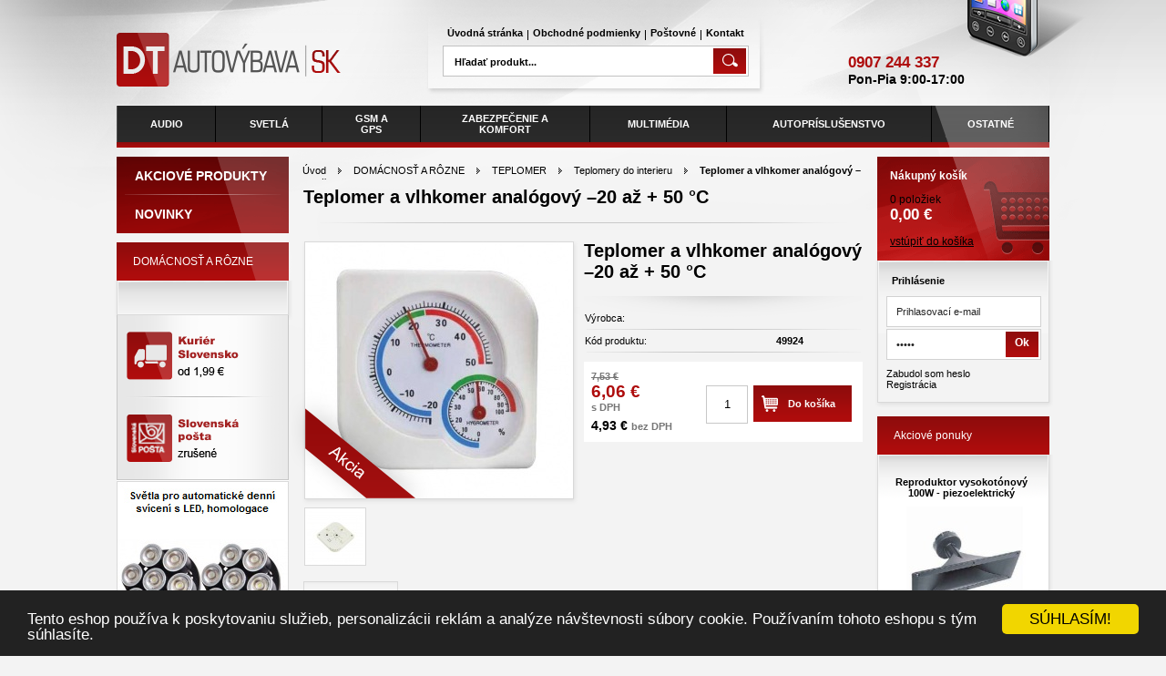

--- FILE ---
content_type: text/html
request_url: https://www.dtautovybava.sk/kategoria/domacnost-a-rozne/teplomer/teplomery-do-interieru/teplomer-a-vlhkomer-analogovy-20-az-50-c/
body_size: 6902
content:
<!DOCTYPE html PUBLIC "-//W3C//DTD XHTML 1.0 Transitional//EN" "http://www.w3.org/TR/xhtml1/DTD/xhtml1-transitional.dtd">
<html xmlns="http://www.w3.org/1999/xhtml" xml:lang="sk" lang="sk">
<head>
	<title>Teplomer a vlhkomer analógový –20 až + 50 °C - Teplomery do interieru - TEPLOMER - DOMÁCNOSŤ A RÔZNE - dtautovybava.sk</title>
	<meta http-equiv="Content-Type" content="text/html; charset=utf-8" />
	<meta name="author" content="All4Net s.r.o. (www.all4web.sk)" />
	<meta name="description" content="Teploměr  analogový a vlhkoměrAnalogový teploměr a vlhkoměr - rozměry: 75 x 75 x 10mm - rozsahy: –20 – 50°C (± 1°C), 0 – 100% (± 5%)" />
	<meta name="keywords" lang="sk" content="" />
	<meta name="robots" content="index, follow" />
	
	<link rel="stylesheet" type="text/css" href="/index_default.css?v=1361963775" />
	<link rel="stylesheet" type="text/css" href="/index_design.css?v=1381749514" />
	<link rel="stylesheet" type="text/css" href="/javascript/jquery/lightbox/css/jquery.lightbox-0.5.css" />
  <style type="text/css">
  #main .hlavicka .middle {
    width: 544px;
  }
  </style>
	<script type="text/javascript">
		/* <![CDATA[ */
		var absolutCesta = '/';
		var okno_vyska, okno_sirka;
		var imgCesta = 'upload%2Fstuff%2F';
		/* ]]> */
	</script>

		<script type="text/javascript" src="/javascript/jquery/jquery-1.7.1.min.js"></script>
	<script type="text/javascript" src="/javascript/jquery/jquery.lightbox-0.6.pack.js"></script>
	<script type="text/javascript" src="/javascript/funkcie.js?v=1366372670"></script>
	<script type="text/javascript" src="/javascript/zmenVelkostObrazka.js"></script>
	<script type="text/javascript" src="/javascript/helpbox.js"></script>
	<script type="text/javascript" src="/javascript/jquery/ui/jquery-ui-1.8.5.core.min.js"></script>
	<script type="text/javascript" src="/javascript/jquery/ui/jquery-ui-1.8.5.widget.min.js"></script>
	<script type="text/javascript" src="/javascript/jquery/ui/jquery-ui-1.8.5.tabs.min.js"></script>
	<script type="text/javascript" src="/javascript/jquery/jquery.cycle-2.88.js"></script>
	<script type="text/javascript" src="/javascript/jquery/jquery.pulse.min.js"></script>
	<script type="text/javascript" src="/javascript/jquery/jquery.animate-colors-min.js"></script>

	<script type="text/javascript">
		/* <![CDATA[ */
		$(function() {
			// potrebne premenne pre JS funkciu zmenVelkostObrazka()
			// aktualna sira a vyska okna pri nacitani stranky
			okno_sirka = $(window).width();
			okno_vyska = $(window).height();

			// inicializacia lightBox-u
			$('#img a, .galeria a.gal').lightBox();
			$('#tabObrazkyStred a.gal').lightBox();
			$('a.gal').lightBox();
			$('a[rel="lightbox"]').lightBox();

			$(".tabs").tabs();

		});
		/* ]]> */
	</script>
	
</head>
<body onload="helpInit();">
<!--[if lte IE 6]><script src="/javascript/ie6.js"></script><script>window.onload=function(){e("javascript/ie6/")}</script><![endif]-->
<div id="helpbox"></div><div id="main" >
	<div class="obal">		<div class="endfloat"></div>
		<div class="hlavicka">
			<div class="logoKlik">
				<a href="/"><img src="/img/design/dt-autovybava.png" alt="dtautovybava.sk" /></a>
			</div>
			<div class="middle">
				<div class="stred">
					<div class="left"></div>
					<div class="center">						<ul id="hlavneMenu">	<li class="first"><a  href="/uvodna-stranka/">Úvodná stránka</a></li>
			<li class="separator">&nbsp;</li>	<li ><a  href="/obchodne-podmienky/">Obchodné podmienky</a></li>
			<li class="separator">&nbsp;</li>	<li ><a  href="/postovne/">Poštovné</a></li>
			<li class="separator">&nbsp;</li>	<li ><a  href="/kontakt/">Kontakt</a></li>
							</ul>
						<div class="endfloat"></div>
						<div class="vyhladavanie">	<form action="/vyhladavanie/" method="get">
		<div id="vyhladavanie">			<input type="text" class="textbox" name="search" value="Hľadať produkt..." onfocus="if(this.value=='Hľadať produkt...')this.value=''" onblur="if(this.value=='')this.value='Hľadať produkt...'" />
			<input type="submit" class="button" onmouseover="buttonClass(this)" onmouseout="buttonClass(this)" value="" />
		</div>
	</form>						</div>
					</div>
					<div class="right"></div>
					<div class="endfloat"></div>
				</div>
			</div>
			<div class="rightText"><table><tr><td>		<p> </p>
<p> </p>
<p>0907 244 337</p>
<p><span style="color: #000000;"><sup><span style="vertical-align: sub;">Pon-Pia 9:00-17:00</span></sup></span></p>						</td></tr></table>
			</div>
			<div class="endfloat"></div>
		</div>
		<div class="stred">
			<div class="endfloat"></div>
			<div class="content">
				<div class="topCategories">
						<div class="decoration"></div>		<table><tr> 		<td class="first"> <a href="/kategoria/audio/"><strong>AUDIO</strong></a>	
	</td> 	<td > <a href="/kategoria/svetla/"><strong>SVETLÁ</strong></a>	
	</td> 	<td > <a href="/kategoria/gsm-a-gps/"><strong>GSM&nbsp;A<br />GPS</strong></a>	
	</td> 	<td > <a href="/kategoria/zabezpecenie-a-komfort/"><strong>ZABEZPEČENIE&nbsp;A<br />KOMFORT</strong></a>	
	</td> 	<td > <a href="/kategoria/multimedia/"><strong>MULTIMÉDIA</strong></a>	
	</td> 	<td > <a href="/kategoria/autoprislusenstvo/"><strong>AUTOPRÍSLUŠENSTVO</strong></a>	
	</td> 	<td > <a href="/kategoria/ostatne/"><strong>OSTATNÉ</strong></a>	
	</td> 	</tr></table> 					<div class="endfloat"></div>
				</div>
				<div class="endfloat"></div>
				<div class="lavyStlpec">
					<div class="leftTopMenu">
						<ul>
							<li><a class="action" href="/akcia" title="Zobraziť produkty v akcii">Akciové produkty</a></li>
							<li><a class=""href="/novinka" title="Zobraziť novinky v ponuke">Novinky</a></li>
						</ul>
					</div> 			
						<div class="box leftCategories">							
								<span class="nadpis">DOMÁCNOSŤ A RÔZNE</span> 							<div class="box_inner"> 	<ul class="kategorie0">	</ul>							<a href="/kategoria/vyradene-z-predaja/"class="box_inner_bottom"></a>
							</div>
						</div>	
	<div class="banner">
						<a href="http://www.dtautovybava.sk/postovne/">
					<img src="/upload/bannery/202.png" alt="" />
				</a>	</div>
	                    <!--<div class="box">-->                    <!--</div>-->	
	<div class="banner">
						<a href="http://www.dtautovybava.sk/kategoria/svetla/led-denne-svetla/mycarr/svetla-pro-automaticke-denni-sviceni-s-led-homologace-11/">
					<img src="/upload/bannery/201.jpg" alt="" />
				</a>	</div>
	 	
				</div>
				<div class="strednyStlpec">	<div class="paddinger"> <h1 class="separated">Teplomer a vlhkomer analógový –20 až + 50 °C</h1>
<div class="hierarchia">
	<a href="/">Úvod</a> <img src="/img/design/img_hierarchia.gif" alt="" /> <a href="/kategoria/domacnost-a-rozne/">DOMÁCNOSŤ A RÔZNE</a> <img src="/img/design/img_hierarchia.gif" alt="" /> <a href="/kategoria/domacnost-a-rozne/teplomer/">TEPLOMER</a> <img src="/img/design/img_hierarchia.gif" alt="" /> <a href="/kategoria/domacnost-a-rozne/teplomer/teplomery-do-interieru/">Teplomery do interieru</a> 			<img src="/img/design/img_hierarchia.gif" alt="" />
		<a class="atext" href="/kategoria/domacnost-a-rozne/teplomer/teplomery-do-interieru/teplomer-a-vlhkomer-analogovy-20-az-50-c/" title="Teplomer a vlhkomer analógový –20 až + 50 °C"><strong>Teplomer a vlhkomer analógový –20 až + 50 °C</strong></a>	<div class="endfloat"></div>
</div>
<div class="produkt-nahlad">
	<div class="galeria">
		<div class="obrazokObal">
						<a class="gal" id="obrKlik" href="/upload/stuff/resized/55250_600-600.jpg" rel="lightbox[roadtrip]" title="Teplomer a vlhkomer analógový –20 až + 50 °C" onmouseover="zmenVelkostObrazka('obrKlik', '55250');">				
				<span id="flag_1" style="display:none" class="flag_detail tip">&nbsp;</span>
				<span id="flag_2" class="flag_detail akcia">&nbsp;</span>
				<span id="flag_3" style="display:none" class="flag_detail zlava">&nbsp;</span>
				<span id="flag_4" style="display:none" class="flag_detail novinka">&nbsp;</span><img src="/upload/stuff/resized/55250_294-281-true.jpg" alt="Teplomer a vlhkomer analógový –20 až + 50 °C" />			</a>
		</div>
		<div class="dalsieObrazky"><a class="gal" id="obr149959" href="/upload/stuff/resized/149959_600-600.jpg" title="Teplomer a vlhkomer analógový –20 až + 50 °C" onmouseover="zmenVelkostObrazka('obr149959', 149959);"><img src="/upload/stuff/resized/149959_66-62-true.jpg" alt="Teplomer a vlhkomer analógový –20 až + 50 °C" /></a>
		</div>
	</div>
	<div class="info">
		<h2>Teplomer a vlhkomer analógový –20 až + 50 °C</h2>
		<div class="info_table_holder">
			<table class="info_table">
				<tr>
					<td>Výrobca:</td>
					<td><a href="/vyrobca//"></a></td>
				</tr>
									<tr>
						<td>Kód produktu:</td>
						<td><strong id="catalog_id">49924</strong></td>
					</tr> 			</table>
		</div>
		<div class="controls">				<div class="cena" id="variant_price">						<span class="oldprice">7,53 €</span>6,06 €<br />
					<span class="tax_text">s DPH</span>
					<div class="without_tax"> 4,93 €						<span class="tax_text">bez DPH</span>
					</div>
				</div>
				<div id="form_kupit">					<div class="kosikFormHolder">
						<form action="/all4shop-akcie.php" method="get" id="frm_kupit">
							<input  class="textBoxCount" maxlength="3" name="plusPocet" type="text" value="1" title="Počet kusov" />
							<input type="hidden" name="odkazujuca_linka" value="/kategoria/domacnost-a-rozne/teplomer/teplomery-do-interieru/teplomer-a-vlhkomer-analogovy-20-az-50-c/" />
							<input type="hidden" name="vloz_do_kosika_pocet" value="true" />
							<input type="hidden" name="id_tovar_akcia" value="49924" />
							<noscript><input type="submit" value="Vložiť do košika" /></noscript>
						</form> 					</div>
					<script type="text/javascript">
						kosik = '<a id="btnKosik" class="btnKosik" href="/all4shop-akcie.php?vloz_do_kosika&amp;id_tovar_akcia=49924" onclick="$(\'#frm_kupit\').submit();return false;" title="Vložiť do košíka" rel="nofollow">Do košíka</a>';
						document.write(kosik);
					</script>				</div>			<div class="endfloat"></div>		</div>
	</div>
	<div class="endfloat"></div>
		
	<div class="tabs">
		<div class="tabs_top"></div>
			<ul>					<li><a href="#tabs-1"><span class="left">&nbsp;</span><span class="center">Popis produktu</span><span class="right">&nbsp;</span></a></li>			</ul>
			<div class="tab_inner">
			<div class="tab_shadow"></div>					<div id="tabs-1">
						<div class="tovar_text"><p>rozsahy: –20 až + 50 °C (± 1 °C), 0 – 100 % (± 5 %)</p>
<p>rozmer: 75 x 75 x 10 mm</p>						</div>
					</div>			</div>
		<div class="tabs_bottom"></div>
	</div> 	<div class="endfloat"></div><script type="text/javascript">
	<!--
	function cbVariant(cbCount, curCb) {
				var paramArray = new Array();
		var idVariArray = new Array();
		var priceVariArray = new Array();
		var countVariArray = new Array();
		var bodyVariArray = new Array();
		var DDVariArray = new Array();
		var buttonsArray = new Array();
		var IDDDVariArray = new Array();
		var catIdVariArray = new Array();
		var statusIdVariArray = new Array(); 		var read = true;
		var comb = '';
		var plnyCB = true;
		for (var n=0; n < cbCount; n++) {
					var cb = document.getElementById("cb_"+n);
					// Nacitanie hodnot
					if ( read && cb != curCb ) {
						comb+= cb.value;
					}
					// Aktualny cb
					if ( cb == curCb ) {
						comb+= cb.value;
					}
					// Generovanie hodnot
					if ( !read ) {
						var deep = n-1;
						// Vynulovanie hodnot comboboxu
						cb.options.length = 0;
						// Naplnenie hodnot comboboxu
						if ( typeof paramArray[deep] != "undefined" ) {
							if ( typeof paramArray[deep][comb] != "undefined" ) {
								for(var i=0; i < paramArray[deep][comb].length; i++) {
									if ( typeof paramArray[deep][comb][i] == "undefined" ) {
										cb.options[i] = new Option('', i);
									} else
									cb.options[i] = new Option(paramArray[deep][comb][i], i);
								}
							}
						}
						comb+= cb.options[0].value;
					}
					// Aktualny cb
					if ( cb == curCb ) {
						read = false;
					}
		}

		// Vernostne body variantu 
				document.getElementById('dodaciaDoba').innerHTML = DDVariArray[comb];
		//zmena buttonu na vkladanie tovaru do kosika
		document.getElementById('form_kupit').innerHTML = buttonsArray[comb];
		// Nastavim Id variantu
		//var form = document.getElementById('frm_kupit').id_tovar_akcia.value = idVariArray[comb];
		// Cena variantu
		document.getElementById('variant_price').innerHTML = priceVariArray[comb];
		// Katalogove cislo
		document.getElementById('catalog_id').innerHTML = catIdVariArray[comb];
		// obrazok flagu
		$('#flag_1').hide();
		$('#flag_2').hide();
		$('#flag_3').hide();
		$('#flag_4').hide();
		if ($('#flag_' + statusIdVariArray[comb]).length){
			$('#flag_' + statusIdVariArray[comb]).show();
		}
		// CB poctu
		var count = countVariArray[comb];
		var cb = document.getElementById("cb_quantity");
		//	cb.value = count;
	}
	-->
</script></div>
	</div> 				</div>
				<div class="pravyStlpec">
						<div class="kosik">
							<a href="/nakupny-kosik/" rel="nofollow">
									<span class="nadpis">Nákupný košík</span>0 položiek									<span class="suma">0,00 €</span> 
									<a  class="inner_link" href="/nakupny-kosik/" rel="nofollow">vstúpiť do košíka</a>
							</a>
						</div> 					<div class="box withoutTitle">
						<div class="box_inner">									<div class="odhlasovaci_formular">
										<div class="ucetLinky">
											<span class="malyNadpis">Prihlásenie</span>
											<form class="prihlas" name="prihlas" action="/prihlasit/" method="post">
												<input type="text" class="textbox" name="tbAll4ShopLogin" maxlength="40" size="15" value="Prihlasovací e-mail" onfocus="if(this.value=='Prihlasovací e-mail')this.value=''" onblur="if(this.value=='')this.value='Prihlasovací e-mail'" />
												<div class="submitter">
													<input type="password" class="textbox pass" name="tbAll4ShopHeslo" maxlength="15" size="15" id="tbAll4ShopHeslo" value="heslo" onfocus="if (this.value=='heslo') this.value=''; //document.getElementById('tbAll4ShopHeslo').type='password'" onblur="if(this.value=='')this.value='heslo'" />
													<input type="submit" class="button" name="btnPrihlasit" onmouseout="buttonClass(this)" onmouseover="buttonClass(this)" value="Ok" />
												</div>
												<input type="hidden" name="odkazujuca_linka" value="http://www.dtautovybava.sk/kategoria/domacnost-a-rozne/teplomer/teplomery-do-interieru/teplomer-a-vlhkomer-analogovy-20-az-50-c/" />
																							</form>
											<a href="/zabudol-som-heslo/"  rel="nofollow">Zabudol som heslo</a>
											<a href="/registracia/" class="reg " rel="nofollow">Registrácia</a>
										</div>
									</div>						<div class="box_inner_bottom"></div>
						</div>
					</div> 	<div class="box stavove"><span class="nadpis">Akciové ponuky</span><div class="box_inner"><div class="produkt ">
	<h2 class="nadpis"><a href="/kategoria/ozvucovacia-technika/reproduktory/vyskove-piezo-repro/reproduktor-vysokotonovy-100w-piezoelektricky/" title="Reproduktor vysokotónový 100W  - piezoelektrický"><strong>Reproduktor vysokotónový 100W  - piezoelektrický</strong></a></h2>
	<span class="obrazokObal">
		<a href="/kategoria/ozvucovacia-technika/reproduktory/vyskove-piezo-repro/reproduktor-vysokotonovy-100w-piezoelektricky/" title="Reproduktor vysokotónový 100W  - piezoelektrický"><span class="flag akcia">&nbsp;</span><img src="/upload/stuff/resized/11455_187-128-true.jpg" alt="Reproduktor vysokotónový 100W  - piezoelektrický" /></a>
	</span> 		<div class="popis"> <p>Výkon MAX: 100 W</p>
<p>Výkon RMS: 50 W<br /> Citlivosť: 100 dB<br /> Pásmo: 2 kHz - 20 kHz<br /> Rozmery: 385 mm x 125 mm</p>		</div> 	<div class="bar"> 
			<div class="prices">					<div class="oldprice"> 					</div>
					<span class="cena">20,48 €					</span>			<div class="withTax">s DPH</div>
					</div> 			<div class="form_kupit">				<form action="/all4shop-akcie.php" method="get" id="frm_kupit_20946">
					<input class="textBoxCount" maxlength="2" name="plusPocet" type="hidden" value="1" />
					<input type="hidden" name="odkazujuca_linka" value="/kategoria/ozvucovacia-technika/reproduktory/vyskove-piezo-repro/reproduktor-vysokotonovy-100w-piezoelektricky/" />
					<input type="hidden" name="vloz_do_kosika_pocet" value="true" />
					<input type="hidden" name="id_tovar_akcia" value="20946" />
				</form>
				<a id="btnKosik" class="btnKosik" href="/all4shop-akcie.php?vloz_do_kosika&amp;id_tovar_akcia=20946" onclick="$('#frm_kupit_20946').submit();return false;" title="Vložiť do košíka" rel="nofollow"></a>				<a class="doDetailu" href="/kategoria/ozvucovacia-technika/reproduktory/vyskove-piezo-repro/reproduktor-vysokotonovy-100w-piezoelektricky/" title="Reproduktor vysokotónový 100W  - piezoelektrický">Detail</a>
			</div> 		<div class="endfloat"></div>
	</div>
</div>
<div class='produktSeparator'></div><div class="produkt ">
	<h2 class="nadpis"><a href="/kategoria/dielna-pristroje/naradie-nastroje/kladiva-a-sekace/kladivo-tesarske-profi-600g-kovana-nasada-rucka-so-sklenym-vlaknom/" title="Kladivo tesárske profi 600g kovaná násada, rúčka so skleným vláknom"><strong>Kladivo tesárske profi 600g kovaná násada, rúčka so skleným vláknom</strong></a></h2>
	<span class="obrazokObal">
		<a href="/kategoria/dielna-pristroje/naradie-nastroje/kladiva-a-sekace/kladivo-tesarske-profi-600g-kovana-nasada-rucka-so-sklenym-vlaknom/" title="Kladivo tesárske profi 600g kovaná násada, rúčka so skleným vláknom"><span class="flag akcia">&nbsp;</span><img src="/upload/stuff/resized/204221_187-128-true.jpg" alt="Kladivo tesárske" /></a>
	</span> 		<div class="popis"> <p>s magnetom, 600g,rúčka so skl.vláknom</p>		</div> 	<div class="bar"> 
			<div class="prices">					<div class="oldprice"> 					</div>
					<span class="cena">12,10 €					</span>			<div class="withTax">s DPH</div>
					</div> 			<div class="form_kupit">				<form action="/all4shop-akcie.php" method="get" id="frm_kupit_16481">
					<input class="textBoxCount" maxlength="2" name="plusPocet" type="hidden" value="1" />
					<input type="hidden" name="odkazujuca_linka" value="/kategoria/dielna-pristroje/naradie-nastroje/kladiva-a-sekace/kladivo-tesarske-profi-600g-kovana-nasada-rucka-so-sklenym-vlaknom/" />
					<input type="hidden" name="vloz_do_kosika_pocet" value="true" />
					<input type="hidden" name="id_tovar_akcia" value="16481" />
				</form>
				<a id="btnKosik" class="btnKosik" href="/all4shop-akcie.php?vloz_do_kosika&amp;id_tovar_akcia=16481" onclick="$('#frm_kupit_16481').submit();return false;" title="Vložiť do košíka" rel="nofollow"></a>				<a class="doDetailu" href="/kategoria/dielna-pristroje/naradie-nastroje/kladiva-a-sekace/kladivo-tesarske-profi-600g-kovana-nasada-rucka-so-sklenym-vlaknom/" title="Kladivo tesárske profi 600g kovaná násada, rúčka so skleným vláknom">Detail</a>
			</div> 		<div class="endfloat"></div>
	</div>
</div>
<div class='produktSeparator'></div><div class="produkt treti">
	<h2 class="nadpis"><a href="/kategoria/ozvucovacia-technika/karaoke/mikrofon-karaoke-k-pocitacu-notebooku-jack-3-5mm/" title="Mikrofón karaoke k počítaču, notebooku, jack 3,5mm"><strong>Mikrofón karaoke k počítaču, notebooku, jack 3,5mm</strong></a></h2>
	<span class="obrazokObal">
		<a href="/kategoria/ozvucovacia-technika/karaoke/mikrofon-karaoke-k-pocitacu-notebooku-jack-3-5mm/" title="Mikrofón karaoke k počítaču, notebooku, jack 3,5mm"><span class="flag akcia">&nbsp;</span><img src="/upload/stuff/resized/9461_187-128-true.jpg" alt="Mikrofón karaoke k počítaču, notebooku, jack 3,5mm" /></a>
	</span> 		<div class="popis"> <p><span style="font-size: 10px;">- Dynamický mikrofón</span><br /> - Frekvenčné pásmo: 60 Hz - 15 kHz<br /> - Impedancia: 600 Ohm<br /> - Citlivosť: 74 dB</p>
<p>- Konektor: JACK 3,5 m</p>
<p>- Vypínač ON / OFF</p>
<p>- Dĺžka kábla 2 m</p>		</div> 	<div class="bar"> 
			<div class="prices">					<div class="oldprice"> 					</div>
					<span class="cena">6,21 €					</span>			<div class="withTax">s DPH</div>
					</div> 			<div class="form_kupit">				<form action="/all4shop-akcie.php" method="get" id="frm_kupit_18796">
					<input class="textBoxCount" maxlength="2" name="plusPocet" type="hidden" value="1" />
					<input type="hidden" name="odkazujuca_linka" value="/kategoria/ozvucovacia-technika/karaoke/mikrofon-karaoke-k-pocitacu-notebooku-jack-3-5mm/" />
					<input type="hidden" name="vloz_do_kosika_pocet" value="true" />
					<input type="hidden" name="id_tovar_akcia" value="18796" />
				</form>
				<a id="btnKosik" class="btnKosik" href="/all4shop-akcie.php?vloz_do_kosika&amp;id_tovar_akcia=18796" onclick="$('#frm_kupit_18796').submit();return false;" title="Vložiť do košíka" rel="nofollow"></a>				<a class="doDetailu" href="/kategoria/ozvucovacia-technika/karaoke/mikrofon-karaoke-k-pocitacu-notebooku-jack-3-5mm/" title="Mikrofón karaoke k počítaču, notebooku, jack 3,5mm">Detail</a>
			</div> 		<div class="endfloat"></div>
	</div>
</div>
<div class='produktSeparator'></div><div class="produkt ">
	<h2 class="nadpis"><a href="/kategoria/ozvucovacia-technika/stojany-konzoly/objimka-k-stojanu-reproboxov-hniezdo-k-reprobedni/" title="Objímka k stojanu reproboxov - hniezdo k reprobedni"><strong>Objímka k stojanu reproboxov - hniezdo k reprobedni</strong></a></h2>
	<span class="obrazokObal">
		<a href="/kategoria/ozvucovacia-technika/stojany-konzoly/objimka-k-stojanu-reproboxov-hniezdo-k-reprobedni/" title="Objímka k stojanu reproboxov - hniezdo k reprobedni"><span class="flag akcia">&nbsp;</span><img src="/upload/stuff/resized/884_187-128-true.jpg" alt="Objímka k stojanu reproboxov - hniezdo k reprobedni" /></a>
	</span> 		<div class="popis"> <p>• možnosť zapustenia do spodnej časti reproboxu</p>
<p>• prostredníctvom nej možno reprobox</p>
<p>• nasadiť na stojan typu HT 900</p>
<p>• vhodná pre všetky stojany s priemerom tyče 35 mm</p>
<p>• nosnosť: max. 40 kg</p>
<p> </p>
<p> </p>
<table class="table no-more-table-xs product-params">
<thead>
<tr><th>Vlastnosť</th><th>Podrobnosti</th></tr>
</thead>
<tbody>
<tr>
<td class="product-page-features-table-specs no-more-table-title">nosnosť</td>
<td class="product-page-features-table-details">40 kg</td>
</tr>
<tr>
<td class="product-page-features-table-specs no-more-table-title">priemer tyče</td>
<td class="product-page-features-table-details">Ø36 x 99 mm, podstavec: Ø110 mm</td>
</tr>
</tbody>
</table>		</div> 	<div class="bar"> 
			<div class="prices">					<div class="oldprice"> 					</div>
					<span class="cena">7,77 €					</span>			<div class="withTax">s DPH</div>
					</div> 			<div class="form_kupit">				<form action="/all4shop-akcie.php" method="get" id="frm_kupit_10687">
					<input class="textBoxCount" maxlength="2" name="plusPocet" type="hidden" value="1" />
					<input type="hidden" name="odkazujuca_linka" value="/kategoria/ozvucovacia-technika/stojany-konzoly/objimka-k-stojanu-reproboxov-hniezdo-k-reprobedni/" />
					<input type="hidden" name="vloz_do_kosika_pocet" value="true" />
					<input type="hidden" name="id_tovar_akcia" value="10687" />
				</form>
				<a id="btnKosik" class="btnKosik" href="/all4shop-akcie.php?vloz_do_kosika&amp;id_tovar_akcia=10687" onclick="$('#frm_kupit_10687').submit();return false;" title="Vložiť do košíka" rel="nofollow"></a>				<a class="doDetailu" href="/kategoria/ozvucovacia-technika/stojany-konzoly/objimka-k-stojanu-reproboxov-hniezdo-k-reprobedni/" title="Objímka k stojanu reproboxov - hniezdo k reprobedni">Detail</a>
			</div> 		<div class="endfloat"></div>
	</div>
</div>
<div class='produktSeparator'></div><div class="box_inner_bottom"></div></div></div> 					<div class="box">
						<span class="nadpis">Články a oznamy</span>				<div class="clanky_text box_inner">					<div class="inner_paddinger"> 					<div class="clanok p_1">
												<a class="nazov" href="/clanok/clanky/">Články						<span class='count'>(3)</span>						</a>
											</div>					<div class="endfloat"></div> 						</div>
						<div class="box_inner_bottom"></div> 	
			</div>					</div>  				</div>
			</div>
			<div class="endfloat"></div>
		</div>
		<div class="manufacters">
			<div class="mTop"></div> <table border="0">
<tbody>
<tr>
<td><img src="/upload/ftp_client/b1.png" alt="" /></td>
<td><img src="/upload/ftp_client/b2.png" alt="" /></td>
<td><img style="border: 1px solid silver;" src="/upload/ftp_client/Obrazky_nezaradene/logonajnakup.png" alt="" height="28" /></td>
<td> <img style="border: 1px solid silver;" src="/upload/ftp_client/Obrazky%20v%20popisoch/heureka-logo-claim-rgb-sk.png" alt="" width="96" /></td>
<td>
<p><a title="Rýchlovarné kanvice" href="https://www.pricemania.sk/katalog/rychlovarne-kanvice/" target="_blank"><img src="https://www.pricemania.sk/pictures/outgoing/logo-pricemania.jpg" alt="Reproduktory do auta" /></a></p>
</td>
<td><img src="/upload/ftp_client/b4.png" alt="" /></td>
<td><img src="/upload/ftp_client/son.png" alt="" width="139" height="50" /></td>
</tr>
</tbody>
</table>
<p style="text-align: center;"><span style="color: #616161;"><strong><span style="text-decoration: underline;"><a href="/"><span style="color: #616161; text-decoration: underline;">Úvodná stránka</span></a></span> | <span style="text-decoration: underline;"><a href="/obchodne-podmienky/"><span style="color: #616161; text-decoration: underline;">Obchodné podmienky</span></a></span> | <span style="text-decoration: underline;"><a href="/postovne/"><span style="color: #616161; text-decoration: underline;">Poštovné</span></a></span> | <span style="text-decoration: underline;"><a href="/kontakt/"><span style="color: #616161; text-decoration: underline;">Kontakt</span></a></span></strong></span></p>
<p> </p>
<!-- Begin Cookie Consent plugin by Silktide - https://silktide.com/cookieconsent -->
<script type="text/javascript">// <![CDATA[
window.cookieconsent_options = {"message":"Tento eshop používa k poskytovaniu služieb, personalizácii reklám a analýze návštevnosti súbory cookie. Používaním tohoto eshopu s tým súhlasíte.","dismiss":"SÚHLASÍM!","learnMore":"More info","link":null,"theme":"dark-bottom"};
// ]]></script>
<script type="text/javascript" src="https://cdnjs.cloudflare.com/ajax/libs/cookieconsent2/1.0.9/cookieconsent.min.js"></script>
<!-- End Cookie Consent plugin -->
<script type="text/javascript" src="https://cdnjs.cloudflare.com/ajax/libs/cookieconsent2/1.0.9/cookieconsent.min.js"></script>
<!-- End Cookie Consent plugin -->			<div class="endfloat"></div>
			<div class="mBottom"></div>
		</div>
		<div class="paticka">
			<div class="right">
				<div class="copyright">
					Copyright 2012 - 2026 &copy; DTautovybava.sk<br />
				</div>
				<div class="author">
					<a href="http://www.all4shop.sk" onclick="window.open(this.href); return false;">Tvorba e-shopov - All4Shop.sk <img src="/img/new_window.gif" alt="Tvorba e-shopov" title="Tvorba e-shopov" /></a>
				</div>
			</div>
			<div class="endfloat"></div>
		</div>
	</div>
	<div id="bottom"></div>
</div> 
<script type="text/javascript">
	var gaJsHost = (("https:" == document.location.protocol) ? "https://ssl." : "http://www.");
	document.write(unescape("%3Cscript src='" + gaJsHost + "google-analytics.com/ga.js' type='text/javascript'%3E%3C/script%3E"));
</script>
<script type="text/javascript">
	try {
		var pageTracker = _gat._getTracker("UA-18220577-4");
		pageTracker._initData();
		pageTracker._trackPageview();
			} catch(err) {}
</script> </body>
</html><!-- monitoring is ok -->

--- FILE ---
content_type: text/css
request_url: https://www.dtautovybava.sk/index_default.css?v=1361963775
body_size: 4724
content:
/*
    Document   : index_default
    Created on : 20.10.2010, 11:46:42
    Author     : All4Net (Roman Rehacek)
*/

html {
	margin: 0px;
	padding: 0px;
}
body {
	margin: 0px;
	padding: 0px;
	background-color: #CED0D0;
	font-family: Arial, Tahoma, Helvetica, sans-serif;
	font-size: 12px;
}
/* ---------------------------------- Vseobecne - NEMAZAT!!! ------------------------------------------- */
div#helpbox {
	left: 0px;
	top: 0px;
	visibility: hidden;
	display: none;
	position: absolute;
	z-index: 1000;
	border: 1px #B2B2B2 solid;
}
.endfloat {
	clear: both;
	height: 0;
	font-size: 0;
	line-height: 0;
	display: block;
}
a {
	color: #C32B12;
	text-decoration: underline;
	outline: none;
}
a:hover,
a.active {
	color: #C32B12;
	text-decoration: none;
}
a img {
	border: none;
}
form,input,p {
	margin: 0px;
	padding: 0px;
}
table {
	margin: 0px;
	padding: 0px;
	border-collapse: collapse;
}
table.siroka{
	width: 100%;
}
input,textarea {
	padding-left: 3px;
	padding-right: 3px;
}
.banner {
	overflow: hidden;
}
a.flash-link {
	z-index: 999; 
	position: absolute; 
	top:0; 
	left:0; 
	display:block; 
	opacity:.01; 
	filter: alpha(opacity=1); 
	-moz-opacity: 0.01; 
	background-color:white;
}
div.flash-banner {
	position: relative;
}
.vpravo {
	text-align: right;
}
.hore{
	vertical-align: top;
}
td.right{
	text-align: right;
}
.no_wrap{
	white-space: nowrap;
}
.no_display{
	display: none;
}
.center{
	text-align: center;
}
.tdleft{
	text-align: right;
}

a.logoklik {
	display: block;
	float: left;
}
h1, h2, h3, h4 {
	font-weight: bold;
	color: #000;
}
h2 {
	font-size: 17px;
	color: #B74300;
}
h3 {
	font-size: 15px;
}
h4 {
	font-size: 13px;
}
/* ---------------------------------- (Vseobecne - NEMAZAT!!!) ------------------------------------------- */
/* ---------------------------------- Formulare --------------------------------------------- */
textarea {
	padding-left: 3px;
	padding-right: 3px;
	border: 1px solid #D2D2D2;
	font-size: 12px;
	background-color: #fff;
	color: #222;
}
select.select {
	font-size: 12px;
}
input.textbox {
	width: 159px;
	height: 14px;
	padding: 5px 3px;
	border: 1px solid #D2D2D2;
	font-size: 11px;
	background-color: #fff;
	color: #222;
}
input.button {
	padding: 2px 4px 2px 4px;
	border: 1px solid #D2D2D2;
	font-size: 12px;
	background-color: #E4711E;
	color: #fff;
	cursor: pointer;
}
input.button.active {
	background-color: #C35505;
}
/* ---------------------------------- Formulare --------------------------------------------- */
/* ---------------------------------- Hlasky ------------------------------------------- */
p.hlaska {
	display: block;
	padding: 6px;
	padding-left: 29px;
}
p.error {
	background: url(img/alert.gif) 6px 4px no-repeat;
	background-color:#FFE9CF;
	border:2px solid #FF7302;
	padding-top:5px;
	padding-bottom:5px;
	margin: 10px;
}

p.info {
	background: url(img/info.gif) 6px 9px no-repeat;
	background-color:#FFF4CF;
	border:2px solid #FFC902;
	padding-top:10px;
	padding-bottom:10px;
	margin: 10px;
}

p.success {
	background: url(img/success.gif) 6px 6px no-repeat;
}
div.velkahlaska {
	margin: 10px;
	padding: 10px;
	background-color: #FFF4CF;
	border: 2px #FFC902 solid;
}
/* ---------------------------------- (Hlasky) ------------------------------------------- */

/* ---------------------------------- Kosik --------------------------------------------- */
table.kosik {
	font-size: 11px;
	width: 100%;
	border-collapse: collapse;
	color: #444;
	margin-bottom: 8px;
}
table.kosik form.tovar_uprav{
	display: inline;
}
table.kosik th {
	padding: 5px;
	text-align: right;
	border-bottom: 1px #E3E3E3 solid;
	background-color: #F6F6F6;
}
table.kosik th strong {
	font-size: 14px;
	color: #095A71;
}
table.kosik th span.thin {
	font-weight: normal;
}
table.kosik td {
	border-bottom: 1px #E3E3E3 solid;
	padding: 5px;
	text-align: right;
}
table.kosik td.tdleft,
table.kosik th.tdleft{
	text-align: left;
}
table.kosik th.center,
table.kosik td.center{
	text-align: center;
}
table.kosik td.tdjustif{
	text-align: justify;
}
table.kosik td.left{
	text-align: left;
}
table.kosik .sirka_check{
	width: 21px;
}
table.kosik .sirka_body{
	width: 45px;
}
table.kosik .sirka_nazov{
	width: 92px;
}
table.kosik .sirka_cena{
	width: 107px;
}
table.kosik .sirka_popis{
	width: 280px;
}
table.kosik tr.riadok{
	background: #fff;
}
table.kosik tr.riadok.active{
	background: #f8f8f8;
}
#sposobDopravy .zosednuty table.kosik tr.riadok {
	opacity: 0.5;
	filter:alpha(opacity=50);
}
#sposobDopravy .zosednuty table.kosik tr.riadok.active {
	background: #fff;
}
table.kosik tr.nob td {
	border: none;
	vertical-align: top !important;;
}
table.kosik a {
	text-decoration: underline;
}
table.kosik a:hover {
	text-decoration: none;
}
table.kosik a.bezciarky {
	text-decoration: none;
}
table.kosik input.novypocet {
	width: 20px;
	border: 1px #404040 solid;
	padding-left: 2px;
	font-size: 10px;
}
div#all4shop-kosik {
	font-size: 11px;
	padding-bottom: 20px;
}
div#all4shop-kosik input.text {
	border: 1px #999999 solid;
	font-size: 12px;
	padding-top: 2px;
	padding-bottom: 2px;
}
.all4shopRadio {
	margin-top: 10px;
	padding: 10px;
	padding-bottom: 15px;
	background: #DFDFDF;
	border: 1px solid #000;
}
.all4shopRadio label {
	padding-left: 20px;
}
form.pouzi_body{
	position: relative;
	width: 150px;
	float: left;
}
form.pouzi_body .text{
	width: 40px;
}
form.pouzi_body .submit{
	position: absolute;
	right: 0px;
}
.kosik_vernostne_body{
	margin: 10px; padding: 10px; background-color: #E4F5FF;
}
.kosik_registracia_tdleft{
	width: 200px;
}
.kosik_heslo{
	margin-top: 15px;
}
.kosik_hlaska{
	text-align: center;
	margin: 10px 0;
}
.kosik_suhlas{
	margin: 10px 0;
}
.poznamka_objednavka{
	height: 100px;
}
textarea.poznamka_objednavky {
	width: 314px;
	height: 80px;
}
.zdarma{
	color: red;
}
/* ---------------------------------- (Kosik) --------------------------------------------- */
/* ---------------------------------- Taby --------------------------------- */
.tabPlusTabula {
	position: relative;
	margin: 24px 10px 0px 10px;
}
.tabPlusTabula ul.tab {
	position: relative;
	overflow: hidden;
	width: 100%;
	height: 26px;
	background: url(img/tabPlusTabula-ul-bg.gif) 50% 100% no-repeat;
}
.tabPlusTabula ul.tab,.tabPlusTabula ul.tab li {
	margin: 0px;
	padding: 0px;
}
.tabPlusTabula ul.tab li {
	display: block;
	float: left;
}
.tabPlusTabula ul.tab li a {
	display: block;
	padding: 4px 20px 4px 20px;
	border: 1px solid #DFDFDF;
	border-bottom: none;
	text-decoration: none;
	font-weight: normal;
	font-size: 11px;
}
.tabPlusTabula ul.tab li.tab a {
	margin-top: 4px;
	padding: 3px 20px 4px 20px;
	color: #929292;
	background-color: #E9E9E9;
	background-image: url(img/tab-bg.gif);
	background-repeat: repeat-x;
	background-position: 0px 0px;
	border-right: 1px solid #DFDFDF;
	text-align: center;
}
.tabPlusTabula ul.tab li.tab a:hover {
	background-position: 0px -21px;
	color: #525252;
}
.tabPlusTabula ul.tab li.tab_h a {
	margin-top: 0px;
	padding: 6px 20px 6px 20px;
	color: #525252;
	background: #f6f6f6 url(img/tab_h-bg.gif) repeat-x;
	border-right: 1px solid #DFDFDF;
	font-weight: bold;
}
.tabPlusTabula ul.tab li span {
	display: block;
	visibility: hidden;
	padding: 0px 20px;
	font-weight: bold;
	font-size: 11px;
	margin-top: -20px;
}
.tabulaObsahStyle {
	margin-top: -1px;
	padding: 25px 15px 25px 15px;
	background: #F9F9F9;
	border: 1px #DFDFDF solid;
	border-top: none;
}
.tabulaObsahStyle td.right{
	text-align: right;
}
/* ---------------------------------- (Taby) --------------------------------- */
/* ---------------------------------- onlinePlatba ------------------------------------------- */
div.onlinePlatba {
	padding: 20px;
}
div.onlinePlatba div.platby {
	padding: 10px 0px 10px 0px;
	margin: 0px;
}
div.onlinePlatba div.platby form {
	margin: 0px;
	padding: 0px;
	float: left;
	margin-right: 15px;
}
div.onlinePlatba div.platby a {
	display: block;
	margin: 0px;
	padding: 0px;
	float: left;
	margin-right: 15px;
}
/* ---------------------------------- onlinePlatba ------------------------------------------- */
/* ---------------------------------- porovnanie - skupiny ------------------------------------------- */
div.porovnanie-skupina {
	position: relative;
	background-color: #EEEEEE;
	padding: 10px 15px;
	margin: 10px 20px;
}
div.porovnanie-skupina ul {
	margin-left: 5px;
	margin-right: 5px;
}
.porovanie_info{
	margin-bottom: 15px;
}
.porovnat_nove_okno{
	margin-top: 15px;
	padding-bottom: 15px;
}
div.porovnanie-skupina .odober {
	float: right;
}
/* ---------------------------------- (porovnanie - skupiny) ------------------------------------------- */
/* ---------------------------------- registracny form --------------------------------------------- */
div#registracny-formular {
	font-size: 11px;
	padding: 10px;
}
div#registracny-formular table {
	width: 100%;
	color: #222;
}
.registracia_tdleft{
	width: 226px;
}
.registracia_tdleft_heslo{
	width: 207px;
}
/* ---------------------------------- (registracny form) --------------------------------------------- */
/* ---------------------------------- formulare ---------------------------- */
.fieldset{
	display: block;
	margin: 15px 0 -1px 0;
	float: left;
	border-top: 1px solid #ddd;
	border-right: 1px solid #ddd;
	border-left: 1px solid #ddd;
	font-size: 14px;
	font-weight: bold;
	height: 40px;
	line-height: 40px;
	padding: 0 12px;
	color: #2B2B2B;
	background: #E7E7E6 url(img/fieldset_bg.jpg) repeat-x;
}
div.formular{
	clear: both;
	color: #444;
	border: 1px solid #ddd;
	padding: 20px 0;
	margin-bottom: 15px;
	width: 98%;
	background: #E7E7E6 url(img/form_bg.jpg) repeat-x;
}
div.formular.pred{
	margin-bottom: 20px;
}
div.formular.za {
	margin-top: 20px;
}
div.formular legend,
div.formular legend {
	color: #666;
	font-size: 16px;
	font-weight: bold;
}
div.formular fieldset,
div.formular fieldset {
	color: #444;
	font-size: 11px;
	border: 2px solid #f2f2f2;
}
.anti_spam_obr{
	vertical-align: middle;
}
.antispam_td{
	height: 50px;
}
.antispam_td a{
	color: #444;
}
.antispam_td a:hover{
	color: #000;
	text-decoration: none;
}
input.antispambox{
	width: 80px;
	text-align: center;
}
div.formular td.right.povinna{
	padding-right: 6px;
	border-right: 4px solid #FF3535;
}
div.formular td.right{
	vertical-align: top;
	color: #2B2B2B;
	font-weight: bold;
	font-size: 11px;
	padding: 0 10px 0 0;
	line-height: 22px;
	width: 20%;
}
div.formular .textbox,
div.formular textarea{
	border-top: 1px solid #B6BEC2;
	border-right: 1px solid #E9E9E9;
	border-bottom: 1px solid #E9E9E9;
	border-left: 1px solid #B6BEC2;
	width: 300px;
	font-size: 11px;
	color: #333;
	padding: 5px 4px;
	font-family: Tahoma, Arial, Helvetica;
	background: #fff url(img/input_bg.jpg) repeat-x;
}
div.formular .textbox.textboxSmall{
	width: 50px;
}
/* ---------------------------------- (formulare) ---------------------------- */
/* ---------------------------------- hierarchia ---------------------------- */
.hierarchia {
	padding: 0 20px 7px;
	margin: 0 0 10px;
	border-bottom: 1px solid #f2f2f2;
	font-size: 12px;
}
.hierarchia a, .hierarchia img {
	margin-right: 10px;
	color: #000;
	text-decoration: none;
}
.hierarchia a:hover {
	text-decoration: underline;
}
.hierarchia img {
	margin-top: 4px;
}
/* ---------------------------------- (hierarchia) ---------------------------- */
/* ---------------------------------- filter ---------------------------- */
.nastavenia {
	background:none repeat scroll 0 0 #F0F0F0;
	border-bottom:1px solid #DDDDDD;
	border-top:1px solid #DDDDDD;
	margin:-11px 0 10px;
	padding:7px 20px;
}
.nastavenia .top {
	margin-bottom: 5px;
}
.nastavenia .zobraz_vlavo {
	float: left;
}
.nastavenia .zobraz_vpravo {
	float: right;
}
.nastavenia .top .zobraz_vlavo .order {
	padding: 0 20px 0 0;
	margin: 0 10px 0 0;
	color: #000;
	background-image: url(img/design/img_zoznam_sipky.gif);
	background-repeat: no-repeat;
	background-position: right bottom;
	text-decoration: none;
}
.nastavenia .top .zobraz_vlavo .order.desc {
	background-position: right -30px;
}
.nastavenia .top .zobraz_vlavo .order.asc {
	background-position: right -45px;
}
.nastavenia .top .zobraz_vlavo .order.desc:hover, .nastavenia .top .zobraz_vlavo .order.desc.active {
	background-position: right 0px;
}
.nastavenia .top .zobraz_vlavo .order.asc:hover, .nastavenia .top .zobraz_vlavo .order.asc.active {
	background-position: right -15px;
}

.nastavenia .top .zobraz_vpravo .zobrazenie {
	padding: 0 25px 0 0;
	margin: 0 10px 0 0;
	color: #000;
	background-image: url(img/demo/img_obrTab.gif);
	background-repeat: no-repeat;
	background-position: right bottom;
	text-decoration: none;
}
.nastavenia .top .zobraz_vlavo .order:hover, .nastavenia .top .zobraz_vpravo .zobrazenie:hover {
	text-decoration: underline;
}
.nastavenia .top .zobraz_vpravo .zobrazenie.active {
	text-decoration: none;
}
.nastavenia .top .zobraz_vpravo .zobrazenie.active {
	font-weight: bold;
}
.nastavenia .top .zobraz_vpravo .zobrazenie.obrazok {
	background-position: right -30px;
}
.nastavenia .top .zobraz_vpravo .zobrazenie.tabulku {
	background-position: right -45px;
	margin: 0;
}
.nastavenia .top .zobraz_vpravo .zobrazenie.obrazok:hover, .nastavenia .top .zobraz_vpravo .zobrazenie.obrazok.active {
	background-position: right 0px;
}
.nastavenia .top .zobraz_vpravo .zobrazenie.tabulku:hover, .nastavenia .top .zobraz_vpravo .zobrazenie.tabulku.active {
	background-position: right -15px;
}
.nastavenia .bottom .zobraz_vlavo input {
	vertical-align: text-top;
	margin-right: 3px;
}
.nastavenia .bottom .zobraz_vlavo label {
	margin-right: 5px;
	cursor: pointer;
}
.nastavenia .bottom .zobraz_vlavo label:hover {
	text-decoration: underline;
}
.nastavenia .bottom .zobraz_vpravo select {
	width: 150px;
}
/* ---------------------------------- (filter) ---------------------------- */
/* ---------------------------------- kategorie nahlad ---------------------------- */
.kategoriaPopis {
	padding: 0 20px 7px;
	margin: 0 0 10px;
	border-bottom: 1px solid #f2f2f2;
}
.kategoriaVypisNahlady {
	border-bottom:1px solid #E5E5E5;
	border-right:1px solid #E5E5E5;
	float:left;
	height:200px;
	padding:10px;
	position:relative;
	width:155px;
}
.kategoriaVypisNahlady.treti {
	border-right: none;
}
.kategoriaVypisNahlady:hover {
	background-color: #ededed;
}
.kategoriaVypisNahlady:hover a {
	text-decoration: none;
}

.kategoriaVypisNahlady a {
	display: block;
	text-align: center;
	text-decoration: none;
}
.kategoriaVypisNahlady h2 {
	margin: 5px 0;
}
.kategoriaVypisNahlady h2 a {
	color:#000000;
	display:block;
	font-size:11px;
	height:27px;
	overflow:hidden;
	text-align:center;
	text-decoration: none;
}
.kategoriaVypisNahlady h2 a:hover {
	text-decoration: underline;
}
.kategoriaVypisNahlady .pocetProdukt{
	display: block;
	text-align: center;
	color: #999;
}
/* ---------------------------------- (kategorie nahlady) ---------------------------- */
/* ---------------------------------- strankovanie ---------------------------- */
.strankovanie {
	margin:0 0 10px;
	padding:0 20px 7px;
}
.strankovanie.after {
	margin-top: 15px;
}
.strankovanie .pocty {
	float: left;
	margin-top: 4px;
}
.strankovanie .pocty strong {
	color: #c32b12;
}
.strankovanie .linky {
	float: right;
}
.strankovanie .linky span.text {
	float: left;
	margin-right: 10px;
	margin-top: 4px;
}
.strankovanie .linky a, .strankovanie .linky .next-dot, .strankovanie .linky .prev-dot {
	width: 21px;
	height: 15px;
	display: block;
	float: left;
	background-color: #d1d1d1;
	margin: 0 1px;
	color: #757575;
	padding: 3px 0;
	text-align: center;
	text-decoration: none;
}
.strankovanie .linky a.sipka {
	background-color: #858585;
	color: #fff;
}
.strankovanie .linky a:hover, .strankovanie .linky a.aktivna {
	text-decoration: none;
	background-color: #ff8b02;
	color: #fff;
}
/* ---------------------------------- (strankovanie) ---------------------------- */
/* ---------------------------------- kosik vysuvaci ---------------------------- */
#kosikVysuvaci {
	position: relative;
	margin: 0 auto;
	width: 100%;
	z-index: 2;
}
#kosikVysuvaciObsah {
	display: none;
	position: relative;
	width: 970px;
	margin: 0 auto;
	height: auto;
	z-index: 2;
}
#kosikVysuvaciObsah .tovary{
	width: 730px;
}
#kosikVysuvaciObsah .suhrn {
	height: 89px;
	width: 240px;
	position: absolute;
	right: 0;
	bottom: 0;
	z-index: 3;
	background-image: url("img/demo/bg_kosik_vysuvaci_suhrn.png");
	background-repeat: no-repeat;
}
#kosikVysuvaciObsah .suhrn .left {
	float: left;
	margin: 20px 0 0 30px;
}
#kosikVysuvaciObsah .suhrn a {
	float: right;
	width: 77px;
	height: 19px;
	display: block;
	background-image: url(img/demo/btn_doKosika.gif);
	background-repeat: no-repeat;
	color: #fff;
	margin: 30px 30px 0 0;
	padding:5px 0 0 15px;
	font-weight: bold;
	text-decoration: none;
}
#kosikVysuvaciObsah .suhrn a:hover {
	background-position: bottom;
}
#kosikVysuvaciObsah table.kosik {
	margin: 25px 60px 25px 10px;
	width: 640px;
}
#kosikVysuvaciObsah table.kosik td {
	border-bottom: none;
}
#kosikVysuvaciObsah table.kosik tr.separator td {
	border-bottom:1px solid #E3E3E3;
	border-top:1px solid #9EA0A0;
	height:0;
	line-height:0;
	margin:0;
	padding:0;
}
#kosikVysuvaciObsah td.link {
	width: 16px;
}
#kosikVysuvaciObsah .tovary td.left {
	width: 360px;
}
#kosikVysuvaciObsah td.cena {
	color: #c32b12;
	padding-right:25px;
}
#kosikVysuvaciObsah a.plus {
	width: 16px;
	height: 16px;
	display: block;
	background-image: url(img/demo/btn_kosik_vysuvny_plus.png);
	background-repeat: no-repeat;
	text-decoration: none;
}
#kosikVysuvaciObsah a.plus:hover, #kosikVysuvaciObsah a.minus:hover, #kosikVysuvaciObsah a.zmaz:hover {
	background-position: bottom;
}
#kosikVysuvaciObsah a.minus {
	width: 16px;
	height: 16px;
	display: block;
	background-image: url(img/demo/btn_kosik_vysuvny_minus.png);
	background-repeat: no-repeat;
	text-decoration: none;
}
#kosikVysuvaciObsah a.zmaz {
	width: 12px;
	height: 13px;
	display: block;
	background-image: url(img/demo/btn_kosik_vysuvny_vymaz.png);
	background-repeat: no-repeat;
	text-decoration: none;
}
#kosikVysuvaciObsah td.left a {
	color: #000;
	font-size: 11px;
	font-weight: bold;
	text-decoration: none;
}
#kosikVysuvaciObsah td.left a:hover {
	text-decoration: underline;
}
.klikacLink {
	display: block;
	width: 241px;
	height: 47px;
	position: absolute;
	top: 0;
	bottom: 0;
	text-decoration: none;
	left:0;
	z-index: 4;
}
.kosikVysuvaciKlikac {
	width: 970px;
	margin: 0 auto;
	position: relative;
	z-index: 2;
}
.kosikVysuvaciKlikac #skryTienKosikVysuvaci {
	background-color: #CED0D0;
	bottom: -1px;
	height: 7px;
	position: absolute;
	right: 0;
	width: 241px;
	z-index: 2;
}
.kosikVysuvaciKlikac .obal {
	width: 241px;
	height: 73px;
	background-image: url(img/demo/bg_kosik_vysuvaci_klikac_new.png);
	background-repeat: no-repeat;
	background-position: 0 0;
	position: absolute;
	right: 0px;
	bottom: -74px;
	z-index: 2;
}
.kosikVysuvaciKlikac  .obal.full {
	background-position: bottom;
}
.kosikVysuvaciKlikac .pocetPoloziek {
	float:left;
	font-weight:bold;
	margin:12px 0 0 60px;
	position: relative;
	z-index: 3;
}
.kosikVysuvaciKlikac .pocetPoloziek span {
	font-weight: normal;
}
.kosikVysuvaciKlikac .sipky {
	width: 7px;
	height: 12px;
	background-image: url(img/demo/btn_kosik_vysuvaci_sipky.png);
	background-repeat: no-repeat;
	background-position: 0 0;
	float: right;
	margin: 12px 12px 0 0;
}
.kosikVysuvaciKlikac .sipky.up {
	background-position: bottom;
}
#main .obal .pomocna {
	height: 63px;
	float: left;
}
*+html #main .obal .pomocna {
	height: 62px;
	width: 1px;
}
/* ---------------------------------- (kosik vysuvaci) ---------------------------- */


/* ---------------------------------- poradne ---------------------------- */
.zoznamTem {
	width: 100%;
	margin-top: 15px;
}

.zoznamTem th {
    background: #00A2D7;
    color: #FFFFFF;
    font-size: 15px;
    font-weight: bold;
    height: 36px;
    line-height: 15px;
    margin: 0;
    padding: 0 15px 0 15px;
    position: relative;
    text-align: left;
}
.zoznamTem tr.parna {
	background: #F7F7F7;
}

.zoznamTem th h2 {
	color: #FFFFFF;
	text-align: center;
	margin: 14px 0px;
}

.zoznamTem td {
    border-bottom: 1px solid #D9D9D9;
    padding: 10px 15px;
    text-align: left;
}

.zoznamTem td.center, .zoznamTem th.center {
	text-align: center;
}

.zoznamTem td.zoznam_poradni a {

}

div.posledne {
	padding-top: 20px;
}

.posledne h2 {
    border-bottom: 1px solid #D9D9D9;
    margin: 25px 0 15px;
    padding: 0 0 10px 15px;
}

.posledna {
    padding: 10px 15px 40px 15px;
    position: relative;
}
.posledna  img.userFoto {
	border: 0;
	position: absolute;
	bottom: 65px;
	right: 30px;
	width: 50px;
}

.posledna .infoska {
    font-size: 13px;
    font-weight: bold;
    overflow: hidden;
    padding-bottom: 5px;
    position: relative;
	 color: #555555;
}

.posledna .infoska a {
	 color: #555555;
}

.posledna .otazka {
    padding: 10px 0px 10px 0;
}

.posledna .infoska.dole {
    color: #555555;
    font-size: 12px;
}

.posledna .infoska.dole a {
}

.posledna .from {
    position: absolute;
    right: 5px;
}

a.disa {
    display: block;
    padding: 10px;
	 width: 100px;
}

div.formular_topic input.button {
}

div.formular_topic input.button:hover {
	background-position: left bottom;
}

div.formular_topic input.textbox {
    border: 1px solid #D1D0CF;
    height: 16px;
    padding: 4px 3px;
    width: 240px;
}

div.formular_topic textarea {
	border: 1px solid #D1D0CF;
	width: 240px;
	padding: 4px 3px;
}

div.formular_topic fieldset {
	padding: 10px;
}

div.formular_topic legend {
	font-size: 16px;
	font-weight: bold;
	margin-left: 10px;
}

#diskusia .infos {
    background: none repeat scroll 0 0 #EFEFEF;
    border: 1px solid #A7A7A7;
    overflow: hidden;
    padding: 12px 15px;
    position: relative;
}

#diskusia .infos .pr {
    left: 200px;
    position: absolute;
}

#diskusia .infos .right {
    position: absolute;
    right: 15px;
}

#diskusia .otazka {
    border-bottom: 1px solid #A7A7A7;
    border-left: 1px solid #A7A7A7;
    border-right: 1px solid #A7A7A7;
    font-size: 12px;
    font-weight: bold;
    margin-bottom: 20px;
    padding: 15px 15px 15px 15px;
    position: relative;
    min-height: 30px;
}
#diskusia .otazka img.userFoto {
	border: 0;
	position: absolute;
	top: 5px;
	left: 8px;
	width: 50px;
}

.reakcia {
    margin-bottom: 20px;
}

.reakcieBox .rinfo {
	position: relative;
	padding: 5px 16px;
	background:#efefef;
	z-index: 1;
}

.reakcieBox .rinfo .rname {
	font-weight: bold;
	position: relative;
	z-index: 2;
}
.reakcieBox .rinfo .rdatum {
	position: absolute;
	right: 15px;
}
.reakcieBox .robsah {
	padding: 5px 15px 5px 15px;
	border: 1px solid #E9E7D9;
	margin-bottom: 5px;
	position: relative;
	min-height: 50px;
}
.reakcieBox .reakcia.vip .robsah {
	padding: 5px 15px 5px 15px;
}
.reakcieBox .robsah img.userFoto {
	border: 0;
	position: absolute;
	top: 5px;
	left: 8px;
	width: 50px;
}

.reakcia.vip .rinfo .rname {
   padding:15px 50px 15px 0;
	font-size: 15px;
	font-weight: bold;
	background: url(img/admin.png) 100% 50% no-repeat;
}
.reakcia.vip .rinfo .admin {
	padding:15px 40px 15px 0;
	background: url(img/admin.png)  no-repeat;
}
* html .reakcia.vip .rinfo .rname {	
	background-color: transparent;
	background-image: url(img/blank.gif);
	filter: progid:DXImageTransform.Microsoft.AlphaImageLoader(src="/img/admin.png", sizingMethod="image"); 
}
.reakcia.vip .rinfo .rdatum {
	padding-top: 3px;
	*padding-top: 17px;
}
.reakcia.vip .robsah {
	padding-top: 9px;
}

/* ---------------------------------- (poradne) ---------------------------- */

--- FILE ---
content_type: application/javascript
request_url: https://www.dtautovybava.sk/javascript/jquery/jquery.pulse.min.js
body_size: 276
content:
/*global jQuery*//*jshint curly:false*/(function(a,b,c,d){"use strict";var e={pulses:1,interval:0,returnDelay:0,duration:500};a.fn.pulse=function(c,d,f){return typeof d=="function"&&(f=d,d={}),d=a.extend({},e,d),d.interval>=0||(d.interval=0),d.returnDelay>=0||(d.returnDelay=0),d.duration>=0||(d.duration=500),d.pulses>=-1||(d.pulses=1),typeof f!="function"&&(f=function(){}),this.each(function(){function j(){if(d.pulses>-1&&++i>d.pulses)return f.apply(e);e.animate(c,{duration:d.duration/2,complete:function(){b.setTimeout(function(){e.animate(h,{duration:d.duration/2,complete:function(){b.setTimeout(j,d.interval)}})},d.returnDelay)}})}var e=a(this),g,h={};for(g in c)c.hasOwnProperty(g)&&(h[g]=e.css(g));var i=0;j()})}})(jQuery,window,document);